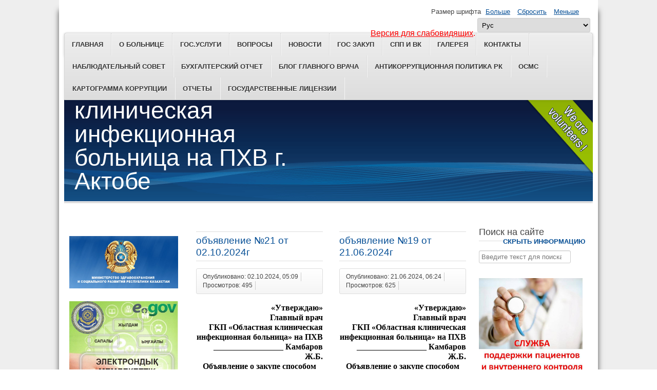

--- FILE ---
content_type: text/html; charset=utf-8
request_url: http://www.okib.kz/index.php/novosti-2?start=4
body_size: 9221
content:
<!DOCTYPE html>
<html lang="ru-ru" dir="ltr">
	<head>
		<meta name="viewport" content="width=device-width, initial-scale=1.0, maximum-scale=3.0, user-scalable=yes"/>
		<meta name="HandheldFriendly" content="true" />
		<meta name="apple-mobile-web-app-capable" content="YES" />
		<meta charset="utf-8" />
	<base href="http://www.okib.kz/index.php/novosti-2" />
	<meta name="keywords" content="Больница г. Актобе. Клиническая инфекционная больница г. Актобе.
Официальный сайт ОКИБ г.Актобе. Областная клиническая инфекционная больница г. Актобе." />
	<meta name="description" content="Областная клиническая инфекционная больница         
г. Актобе. " />
	<meta name="generator" content="Joomla! - Open Source Content Management" />
	<title>ГКП Областная клиническая инфекционная больница на ПХВ г. Актобе - Гос закуп</title>
	<link href="/index.php/novosti-2?format=feed&amp;type=rss" rel="alternate" type="application/rss+xml" title="RSS 2.0" />
	<link href="/index.php/novosti-2?format=feed&amp;type=atom" rel="alternate" type="application/atom+xml" title="Atom 1.0" />
	<link href="/templates/beez3/favicon.ico" rel="shortcut icon" type="image/vnd.microsoft.icon" />
	<link href="http://www.okib.kz/index.php/component/search/?Itemid=168&amp;format=opensearch" rel="search" title="Искать ГКП Областная клиническая инфекционная больница на ПХВ г. Актобе" type="application/opensearchdescription+xml" />
	<link href="/templates/system/css/system.css?b95a7478473ee52a02ac67de6b5bcf1e" rel="stylesheet" />
	<link href="/templates/beez3/css/position.css?b95a7478473ee52a02ac67de6b5bcf1e" rel="stylesheet" />
	<link href="/templates/beez3/css/layout.css?b95a7478473ee52a02ac67de6b5bcf1e" rel="stylesheet" />
	<link href="/templates/beez3/css/print.css?b95a7478473ee52a02ac67de6b5bcf1e" rel="stylesheet" media="print" />
	<link href="/templates/beez3/css/general.css?b95a7478473ee52a02ac67de6b5bcf1e" rel="stylesheet" />
	<link href="/templates/beez3/css/personal.css?b95a7478473ee52a02ac67de6b5bcf1e" rel="stylesheet" />
	<!--[if IE 7]><link href="/templates/beez3/css/ie7only.css?b95a7478473ee52a02ac67de6b5bcf1e" rel="stylesheet" /><![endif]-->
	<link href="/media/mod_languages/css/template.css?b95a7478473ee52a02ac67de6b5bcf1e" rel="stylesheet" />
	<style>
div.mod_search93 input[type="search"]{ width:auto; }
	</style>
	<script type="application/json" class="joomla-script-options new">{"csrf.token":"19e054ed12094c2a6d92ba7def2c6181","system.paths":{"root":"","base":""},"joomla.jtext":{"TPL_BEEZ3_ALTOPEN":"\u043e\u0442\u043a\u0440\u044b\u0442\u043e","TPL_BEEZ3_ALTCLOSE":"\u0437\u0430\u043a\u0440\u044b\u0442\u043e","TPL_BEEZ3_TEXTRIGHTOPEN":"\u041f\u043e\u043a\u0430\u0437\u0430\u0442\u044c \u0438\u043d\u0444\u043e\u0440\u043c\u0430\u0446\u0438\u044e","TPL_BEEZ3_TEXTRIGHTCLOSE":"\u0421\u043a\u0440\u044b\u0442\u044c \u0438\u043d\u0444\u043e\u0440\u043c\u0430\u0446\u0438\u044e","TPL_BEEZ3_FONTSIZE":"\u0420\u0430\u0437\u043c\u0435\u0440 \u0448\u0440\u0438\u0444\u0442\u0430","TPL_BEEZ3_BIGGER":"\u0411\u043e\u043b\u044c\u0448\u0435","TPL_BEEZ3_RESET":"\u0421\u0431\u0440\u043e\u0441\u0438\u0442\u044c","TPL_BEEZ3_SMALLER":"\u041c\u0435\u043d\u044c\u0448\u0435","TPL_BEEZ3_INCREASE_SIZE":"\u0423\u0432\u0435\u043b\u0438\u0447\u0438\u0442\u044c \u0440\u0430\u0437\u043c\u0435\u0440","TPL_BEEZ3_REVERT_STYLES_TO_DEFAULT":"\u0412\u043e\u0441\u0441\u0442\u0430\u043d\u043e\u0432\u0438\u0442\u044c \u0441\u0442\u0438\u043b\u0438 \u043f\u043e \u0443\u043c\u043e\u043b\u0447\u0430\u043d\u0438\u044e","TPL_BEEZ3_DECREASE_SIZE":"\u0423\u043c\u0435\u043d\u044c\u0448\u0438\u0442\u044c \u0440\u0430\u0437\u043c\u0435\u0440","TPL_BEEZ3_OPENMENU":"\u0420\u0430\u0441\u043a\u0440\u044b\u0442\u044c \u043c\u0435\u043d\u044e","TPL_BEEZ3_CLOSEMENU":"\u0421\u0432\u0435\u0440\u043d\u0443\u0442\u044c \u043c\u0435\u043d\u044e"}}</script>
	<script src="/media/jui/js/jquery.min.js?b95a7478473ee52a02ac67de6b5bcf1e"></script>
	<script src="/media/jui/js/jquery-noconflict.js?b95a7478473ee52a02ac67de6b5bcf1e"></script>
	<script src="/media/jui/js/jquery-migrate.min.js?b95a7478473ee52a02ac67de6b5bcf1e"></script>
	<script src="/media/system/js/caption.js?b95a7478473ee52a02ac67de6b5bcf1e"></script>
	<script src="/media/jui/js/bootstrap.min.js?b95a7478473ee52a02ac67de6b5bcf1e"></script>
	<script src="/media/system/js/mootools-core.js?b95a7478473ee52a02ac67de6b5bcf1e"></script>
	<script src="/media/system/js/core.js?b95a7478473ee52a02ac67de6b5bcf1e"></script>
	<script src="/media/system/js/mootools-more.js?b95a7478473ee52a02ac67de6b5bcf1e"></script>
	<script src="/templates/beez3/javascript/md_stylechanger.js?b95a7478473ee52a02ac67de6b5bcf1e"></script>
	<script src="/templates/beez3/javascript/hide.js?b95a7478473ee52a02ac67de6b5bcf1e"></script>
	<script src="/templates/beez3/javascript/respond.src.js?b95a7478473ee52a02ac67de6b5bcf1e"></script>
	<script src="/templates/beez3/javascript/template.js?b95a7478473ee52a02ac67de6b5bcf1e"></script>
	<!--[if lt IE 9]><script src="/media/jui/js/html5.js?b95a7478473ee52a02ac67de6b5bcf1e"></script><![endif]-->
	<!--[if lt IE 9]><script src="/media/system/js/html5fallback.js?b95a7478473ee52a02ac67de6b5bcf1e"></script><![endif]-->
	<script>
jQuery(window).on('load',  function() {
				new JCaption('img.caption');
			});jQuery(function($){ initTooltips(); $("body").on("subform-row-add", initTooltips); function initTooltips (event, container) { container = container || document;$(container).find(".hasTooltip").tooltip({"html": true,"container": "body"});} });var big        = '72%';
	var small      = '53%';
	var bildauf    = '/templates/beez3/images/plus.png';
	var bildzu     = '/templates/beez3/images/minus.png';
	var rightopen  = 'Показать информацию';
	var rightclose = 'Скрыть информацию';
	var altopen    = 'открыто';
	var altclose   = 'закрыто';

	</script>

	</head>
	<body id="shadow">
		<div id="all">
			<div id="back">
				<header id="header">
					<div class="logoheader">
						<h1 id="logo">
																			ГКП Областная клиническая инфекционная больница на ПХВ г. Актобе												<span class="header1">
												</span></h1>
					</div><!-- end logoheader -->
					<ul class="skiplinks">
						<li><a href="#main" class="u2">Перейти к основному содержанию</a></li>
						<li><a href="#nav" class="u2">Перейти к главной навигации и войти</a></li>
													<li><a href="#right" class="u2">Перейти к дополнительной информации</a></li>
											</ul>
					<h2 class="unseen">Поиск по навигации</h2>
					<h3 class="unseen">Навигация</h3>
					<ul class="nav menu mod-list">
<li class="item-119 default"><a href="/index.php" >Главная</a></li><li class="item-146"><a href="/index.php/kz/s-ra-zhauap" >Вопросы-ответы</a></li><li class="item-167"><a href="/index.php/gosudarstvennye-zakupki" >Государственные закупки</a></li></ul>
<ul class="nav menu nav-pills mod-list">
<li class="item-101"><a href="/index.php" >Главная</a></li><li class="item-108"><a href="/index.php/o-bolnitse" >О больнице</a></li><li class="item-109"><a href="/index.php/uslugi" >Гос.услуги</a></li><li class="item-111"><a href="/index.php/voprosy-otvety" >Вопросы</a></li><li class="item-112"><a href="/index.php/novosti" >Новости</a></li><li class="item-168 current active"><a href="/index.php/novosti-2" >Гос закуп</a></li><li class="item-114"><a href="/index.php/spp-i-vk" >СПП и ВК</a></li><li class="item-115"><a href="/index.php/galereya" >Галерея</a></li><li class="item-113"><a href="/index.php/kontakty" >Контакты</a></li><li class="item-170"><a href="/index.php/nablyudatelnyj-sovet" >Наблюдательный Совет</a></li><li class="item-172"><a href="/index.php/bukhgalterskij-otchet" >Бухгалтерский отчет</a></li><li class="item-174"><a href="/index.php/blog-glavnogo-vracha" >Блог главного врача</a></li><li class="item-175"><a href="/index.php/antikorruptsionnaya-politika-rk" >Антикоррупционная политика РК</a></li><li class="item-177"><a href="/index.php/osms" >ОСМС</a></li><li class="item-181"><a href="https://www.gov.kz/memleket/entities/aktobe/activities/9226?lang=ru" >Картограмма коррупции</a></li><li class="item-182"><a href="/index.php/otchety" >Отчеты</a></li><li class="item-183"><a href="/index.php/gosudarstvennye-litsenzii" >Государственные лицензии</a></li></ul>

					<div id="line">
						<div id="fontsize"></div>
						<h3 class="unseen">Искать</h3>
								<div class="moduletable">
				<div class="mod-languages">

	<form name="lang" method="post" action="http://www.okib.kz/index.php/novosti-2">
	<select class="inputbox" onchange="document.location.replace(this.value);" >
			<option dir="ltr" value="/index.php/kz/novosti-2" >
		Қаз</option>
			<option dir="ltr" value="/index.php/novosti-2" selected="selected">
		Рус</option>
		</select>
	</form>

</div>
</div>
	

<div class="custom"  >
	<p><span style="color: #ff0000; font-size: 12pt;"><a href="/?template=accessibility" style="color: #ff0000;">Версия для слабовидящих</a>.&nbsp;</span></p></div>

					</div> <!-- end line -->
				</header><!-- end header -->
				<div id="contentarea2">
					<div id="breadcrumbs">
						
					</div>

											<nav class="left1 " id="nav">
									<div class="moduletable">
				

<div class="custom"  >
	<p>&nbsp;&nbsp;<a href="http://www.dsm.gov.kz/ru" target="_blank" title="Министерство здравохранения и социального развития РК"><img src="/images/mzsr.jpg" alt="" /></a></p></div>
</div>
			<div class="moduletable">
				

<div class="custom"  >
	<p><a href="http://egov.kz/cms/ru/" target="_blank" title="Электронное правительство РК"><img src="/images/e02032018095416.gov.kz.jpg" alt="" /></a></p></div>
</div>
			<div class="moduletable">
				

<div class="custom"  >
	<p><a href="http://aktobe.ezdrav.kz/" target="_blank" title="Управление здравоохранения Актюбинской области"><img src="/images/up-zdrav-aktobe.png" alt="" /></a></p></div>
</div>
			<div class="moduletable">
				

<div class="custom"  >
	<p><a title="Стратегия 2050" href="https://strategy2050.kz/ru/" target="_blank"><img src="/images/STRATEGY_2050_rus.png" alt="" /></a></p></div>
</div>
	
							
							
						</nav><!-- end navi -->
					
					<div id="wrapper" >
						<div id="main">

							
							<div id="system-message-container">
	</div>

							<section class="blog">




													<div class="items-row cols-2 row-0">
				<article class="item column-1">
			<h2>
					<a href="/index.php/novosti-2/406-obyavlenie-21-ot-02-10-2024g">
			объявление №21 от 02.10.2024г</a>
			</h2>

<div class="pull-left"></div>




	<dl class="article-info">
	<dt class="article-info-term">Информация о материале</dt>
		<dd class="published">
		Опубликовано: 02.10.2024, 05:09		</dd>
		<dd class="hits">
		Просмотров: 495		</dd>
	</dl>
<p style="margin-bottom: 0.0001pt; text-align: right; background: white;"><strong><span style="font-size: 12pt; line-height: 115%; font-family: 'Times New Roman', 'serif'; color: black;">&laquo;Утверждаю&raquo;</span></strong></p>
<p style="margin-bottom: 0.0001pt; text-align: right; background: white;"><strong><span style="font-size: 12pt; line-height: 115%; font-family: 'Times New Roman', 'serif'; color: black;">Главный врач</span></strong></p>
<p style="margin-bottom: 0.0001pt; text-align: right; background: white;"><strong><span style="font-size: 12pt; line-height: 115%; font-family: 'Times New Roman', 'serif'; color: black;">ГКП &laquo;</span></strong><strong><span style="font-size: 12pt; line-height: 115%; font-family: 'Times New Roman', 'serif'; color: black;">Областная клиническая</span></strong></p>
<p style="margin-bottom: 0.0001pt; text-align: right; background: white;"><strong><span style="font-size: 12pt; line-height: 115%; font-family: 'Times New Roman', 'serif'; color: black;">инфекционная больница&raquo; на ПХВ</span></strong></p>
<p style="margin-bottom: 0.0001pt; text-align: right; background: white;"><strong><span style="font-size: 12pt; line-height: 115%; font-family: 'Times New Roman', 'serif'; color: black;">_________________ Камбаров Ж.Б.</span></strong></p>
<p style="margin-bottom: 0.0001pt; text-align: center; background: white;"><strong><span style="font-size: 12pt; line-height: 115%; font-family: 'Times New Roman', 'serif'; color: black;">Объявление о закупе способом запроса ценовых предложений</span></strong><strong><span style="font-size: 12pt; line-height: 115%; font-family: 'Times New Roman', 'serif'; color: black;">№</span></strong><strong><span style="font-size: 12pt; line-height: 115%; font-family: 'Times New Roman', 'serif'; color: black;">21</span></strong></p>
<p style="margin-bottom: 0.0001pt; text-align: justify;"><span style="font-size: 12pt; line-height: 115%; font-family: 'Times New Roman', 'serif';">&nbsp;&nbsp;&nbsp;&nbsp;&nbsp;&nbsp;&nbsp;&nbsp;&nbsp;&nbsp; </span><span style="font-size: 12pt; line-height: 115%; font-family: 'Times New Roman', 'serif';">Организатор закупа - </span><strong><span style="font-size: 12pt; line-height: 115%; font-family: 'Times New Roman', 'serif';">Государственное коммунальное предприятие &laquo;</span></strong><strong><span style="font-size: 12pt; line-height: 115%; font-family: 'Times New Roman', 'serif';">Областная клиническая инфекционная больница на праве хозяйственного ведения </span></strong><strong><span style="font-size: 12pt; line-height: 115%; font-family: 'Times New Roman', 'serif';">государственного учреждения &laquo;Управление здравоохранения Актюбинской области&raquo;</span></strong><span style="font-size: 12pt; line-height: 115%; font-family: 'Times New Roman', 'serif';">расположенное по адресу: г. Актобе, просп</span><span style="font-size: 12pt; line-height: 115%; font-family: 'Times New Roman', 'serif';">ект Мира</span><span style="font-size: 12pt; line-height: 115%; font-family: 'Times New Roman', 'serif';">,</span><span style="font-size: 12pt; line-height: 115%; font-family: 'Times New Roman', 'serif';"> дом 43 </span><span style="font-size: 12pt; line-height: 115%; font-family: 'Times New Roman', 'serif';">в&nbsp; соответствии с Постановлением Правительства Республики Казахстан от 7 июня 2023 года № 110 </span><span style="line-height: 115%; font-family: 'Times New Roman', 'serif'; color: black; background: white;"> "Об утверждении </span><span style="font-size: 12pt; line-height: 115%; font-family: 'Times New Roman', 'serif'; color: #1e1e1e;">Правил организации и проведения закупа лекарственных средств, медицинских изделий и специализированных лечебных продуктов в рамках гарантированного объема бесплатной медицинской помощи, дополнительного объема медицинской помощи для лиц, содержащихся в следственных изоляторах и учреждениях уголовно-исполнительной (пенитенциарной) системы, за счет бюджетных средств и (или) в системе обязательного социального медицинского страхования, фармацевтических услуг</span><span style="font-size: 12pt; line-height: 115%; font-family: 'Times New Roman', 'serif'; color: #1e1e1e;">&raquo; </span><span style="font-size: 12pt; line-height: 115%; font-family: 'Times New Roman', 'serif';">(далее &ndash; Правила)</span><span style="font-size: 12pt; line-height: 115%; font-family: 'Times New Roman', 'serif';">объявляет о проведении </span><span style="font-size: 12pt; line-height: 115%; font-family: 'Times New Roman', 'serif';">закупа изделий медицинского назначения </span><span style="font-size: 12pt; line-height: 115%; font-family: 'Times New Roman', 'serif';">способом запроса ценовых предложений на 202</span><span style="font-size: 12pt; line-height: 115%; font-family: 'Times New Roman', 'serif';">4</span><span style="font-size: 12pt; line-height: 115%; font-family: 'Times New Roman', 'serif';"> год (</span><span style="font-size: 12pt; line-height: 115%; font-family: 'Times New Roman', 'serif';">3 </span><span style="font-size: 12pt; line-height: 115%; font-family: 'Times New Roman', 'serif';">лот</span><span style="font-size: 12pt; line-height: 115%; font-family: 'Times New Roman', 'serif';">а</span><span style="font-size: 12pt; line-height: 115%; font-family: 'Times New Roman', 'serif';">).</span></p>
<p style="margin-bottom: 0.0001pt; text-align: justify; text-indent: 35.4pt; line-height: normal;"><span style="font-size: 12pt; font-family: 'Times New Roman', 'serif';">Заявка</span><span style="font-size: 12pt; font-family: 'Times New Roman', 'serif';"> должна быть предоставлена по адресу:&nbsp;</span><span style="font-size: 12pt; font-family: 'Times New Roman', 'serif';">г. Актобе, просп</span><span style="font-size: 12pt; font-family: 'Times New Roman', 'serif';">ект Мира</span><span style="font-size: 12pt; font-family: 'Times New Roman', 'serif';">,</span><span style="font-size: 12pt; font-family: 'Times New Roman', 'serif';">43 почтовый </span><span style="font-size: 12pt; font-family: 'Times New Roman', 'serif';">индекс</span><span style="font-size: 12pt; font-family: 'Times New Roman', 'serif';">- 030007, </span><span style="font-size: 12pt; font-family: 'Times New Roman', 'serif';">в бухгалтерию</span><span style="font-size: 12pt; font-family: 'Times New Roman', 'serif';">.</span></p>
<p style="margin-bottom: 0.0001pt; text-align: justify; text-indent: 35.4pt; line-height: normal;"><span style="font-size: 12pt; font-family: 'Times New Roman', 'serif';">Дата начала приема заявок: с 02.10.2024 г время 11:00 </span></p>
<p style="margin-bottom: 0.0001pt; text-align: justify; text-indent: 35.4pt; line-height: normal;"><span style="font-size: 12pt; font-family: 'Times New Roman', 'serif';">Дата окончания приема заявок: </span><span style="font-size: 12pt; font-family: 'Times New Roman', 'serif';"> до </span><span style="font-size: 12pt; font-family: 'Times New Roman', 'serif';">09</span><span style="font-size: 12pt; font-family: 'Times New Roman', 'serif';">.1</span><span style="font-size: 12pt; font-family: 'Times New Roman', 'serif';">0</span><span style="font-size: 12pt; font-family: 'Times New Roman', 'serif';">.20</span><span style="font-size: 12pt; font-family: 'Times New Roman', 'serif';">24 </span><span style="font-size: 12pt; font-family: 'Times New Roman', 'serif';">г </span><span style="font-size: 12pt; font-family: 'Times New Roman', 'serif';">время 11:00 </span></p>
<p style="margin-bottom: 0.0001pt; text-align: justify; text-indent: 35.4pt; line-height: normal;"><span style="font-size: 12pt; font-family: 'Times New Roman', 'serif';">Место вскрытия конвертов: </span><span style="font-size: 12pt; font-family: 'Times New Roman', 'serif';">г. Актобе, просп</span><span style="font-size: 12pt; font-family: 'Times New Roman', 'serif';">ект Мира</span><span style="font-size: 12pt; font-family: 'Times New Roman', 'serif';">,</span><span style="font-size: 12pt; font-family: 'Times New Roman', 'serif';">43 </span><span style="font-size: 12pt; font-family: 'Times New Roman', 'serif';"> конференц зал</span></p>
<p style="margin-bottom: 0.0001pt; text-align: justify; text-indent: 35.4pt; line-height: normal;"><span style="font-size: 12pt; font-family: 'Times New Roman', 'serif';">Дата и время вскрытия: </span><span style="font-size: 12pt; font-family: 'Times New Roman', 'serif';">12:0</span><span style="font-size: 12pt; font-family: 'Times New Roman', 'serif';">0 часов </span><span style="font-size: 12pt; font-family: 'Times New Roman', 'serif';">09</span><span style="font-size: 12pt; font-family: 'Times New Roman', 'serif';">.10.20</span><span style="font-size: 12pt; font-family: 'Times New Roman', 'serif';">24</span><span style="font-size: 12pt; font-family: 'Times New Roman', 'serif';">г.</span></p>
<p style="margin-bottom: 0.0001pt; text-align: justify; text-indent: 35.4pt; line-height: normal;"><span style="font-size: 12pt; font-family: 'Times New Roman', 'serif';">&nbsp;Потенциальный поставщик до истечения окончательного срока представления ценовых предложений представляет только одно ценовое предложение в запечатанном виде. Конверт содержит</span><span style="font-size: 12pt; font-family: 'Times New Roman', 'serif';">:</span><span style="font-size: 12pt; font-family: 'Times New Roman', 'serif'; color: black;">ценовое предложение по форме, утвержденной уполномоченным органом в области здравоохранения, разрешение, подтверждающее права физического или юридического лица на осуществление деятельности или действий (операций), осуществляемое разрешительными органами посредством лицензирования или разрешительной процедуры, в сроки, установленные заказчиком или организатором закупа, а также документы, подтверждающие соответствие предлагаемых лекарственных средств и (или) медицинских изделий требованиям, установленным главой 4 настоящих Правил, а также описание и объем фармацевтических услуг.</span></p>
<p style="margin-bottom: 0.0001pt; text-align: justify; text-indent: 35.4pt; line-height: normal;"><span style="font-size: 12pt; font-family: 'Times New Roman', 'serif';">Победителем признается потенциальный поставщик, предложивший наименьшее ценовое предложение, которого заказчик и (или) организатор закупа уведомляют об этом.</span></p>
<p style="margin-bottom: 0.0001pt; text-align: justify; text-indent: 35.4pt; line-height: normal;"><strong><span style="font-size: 12pt; font-family: 'Times New Roman', 'serif';">Победитель представляет заказчику или организатору закупа в течение десяти календарных дней со дня признания победителем следующие документы, подтверждающие соответствие квалификационным требованиям</span></strong><span style="font-size: 12pt; font-family: 'Times New Roman', 'serif'; color: black;">установленным главой 9 настоящих Правил</span><span style="font-size: 12pt; font-family: 'Times New Roman', 'serif'; color: black;">.</span></p>
<p style="margin-bottom: 0.0001pt; text-align: justify; text-indent: 35.4pt; line-height: normal;"><span style="font-size: 12pt; font-family: 'Times New Roman', 'serif';">В случае несоответствия победителя квалификационным требованиям, закуп способом ценовых предложений признается несостоявшимся.</span></p>
<p style="margin: 0cm 0cm 0.0001pt 30px; text-align: justify; text-indent: 35.4pt;"><strong><span style="font-size: 12pt; line-height: 115%; font-family: 'Times New Roman', 'serif'; color: black;">Специалист по ГЗ&nbsp;&nbsp; </span></strong><strong><span style="font-size: 12pt; line-height: 115%; font-family: 'Times New Roman', 'serif'; color: black;">&nbsp;&nbsp;&nbsp;&nbsp;&nbsp;&nbsp;&nbsp;&nbsp; </span></strong><strong><span style="font-size: 12pt; line-height: 115%; font-family: 'Times New Roman', 'serif'; color: black;">&nbsp;&nbsp; </span></strong><strong><span style="font-size: 12pt; line-height: 115%; font-family: 'Times New Roman', 'serif'; color: black;">&nbsp;&nbsp;&nbsp;</span></strong><strong><span style="font-size: 12pt; line-height: 115%; font-family: 'Times New Roman', 'serif'; color: black;">&nbsp;&nbsp;&nbsp;&nbsp;&nbsp;&nbsp;&nbsp;&nbsp;&nbsp;&nbsp;&nbsp;&nbsp;&nbsp;&nbsp;&nbsp;&nbsp;&nbsp;&nbsp;&nbsp;&nbsp; </span></strong><strong><span style="font-size: 12pt; line-height: 115%; font-family: 'Times New Roman', 'serif'; color: black;">Сабетова З.К</span></strong></p>


<div class="item-separator"></div>
		</article>
											<article class="item column-2">
			<h2>
					<a href="/index.php/novosti-2/402-obyavlenie-19-ot-21-06-2024g">
			объявление №19 от 21.06.2024г</a>
			</h2>

<div class="pull-left"></div>




	<dl class="article-info">
	<dt class="article-info-term">Информация о материале</dt>
		<dd class="published">
		Опубликовано: 21.06.2024, 06:24		</dd>
		<dd class="hits">
		Просмотров: 625		</dd>
	</dl>
<p style="margin-bottom: 0.0001pt; text-align: right; background: white;"><strong><span style="font-size: 12pt; line-height: 115%; font-family: 'Times New Roman', 'serif'; color: black;">&laquo;Утверждаю&raquo;</span></strong></p>
<p style="margin-bottom: 0.0001pt; text-align: right; background: white;"><strong><span style="font-size: 12pt; line-height: 115%; font-family: 'Times New Roman', 'serif'; color: black;">Главный врач</span></strong></p>
<p style="margin-bottom: 0.0001pt; text-align: right; background: white;"><strong><span style="font-size: 12pt; line-height: 115%; font-family: 'Times New Roman', 'serif'; color: black;">ГКП &laquo;</span></strong><strong><span style="font-size: 12pt; line-height: 115%; font-family: 'Times New Roman', 'serif'; color: black;">Областная клиническая</span></strong></p>
<p style="margin-bottom: 0.0001pt; text-align: right; background: white;"><strong><span style="font-size: 12pt; line-height: 115%; font-family: 'Times New Roman', 'serif'; color: black;">инфекционная больница&raquo; на ПХВ</span></strong></p>
<p style="margin-bottom: 0.0001pt; text-align: right; background: white;"><strong><span style="font-size: 12pt; line-height: 115%; font-family: 'Times New Roman', 'serif'; color: black;">_________________ Камбаров Ж.Б.</span></strong></p>
<p style="margin-bottom: 0.0001pt; text-align: center; background: white;"><strong><span style="font-size: 12pt; line-height: 115%; font-family: 'Times New Roman', 'serif'; color: black;">Объявление о закупе способом запроса ценовых предложений</span></strong><strong><span style="font-size: 12pt; line-height: 115%; font-family: 'Times New Roman', 'serif'; color: black;">№</span></strong><strong><span style="font-size: 12pt; line-height: 115%; font-family: 'Times New Roman', 'serif'; color: black;">19</span></strong></p>
<p style="margin-bottom: 0.0001pt; text-align: justify;"><span style="font-size: 12pt; line-height: 115%; font-family: 'Times New Roman', 'serif';">&nbsp;&nbsp;&nbsp;&nbsp;&nbsp;&nbsp;&nbsp;&nbsp;&nbsp;&nbsp; </span><span style="font-size: 12pt; line-height: 115%; font-family: 'Times New Roman', 'serif';">Организатор закупа - </span><strong><span style="font-size: 12pt; line-height: 115%; font-family: 'Times New Roman', 'serif';">Государственное коммунальное предприятие &laquo;</span></strong><strong><span style="font-size: 12pt; line-height: 115%; font-family: 'Times New Roman', 'serif';">Областная клиническая инфекционная больница на праве хозяйственного ведения </span></strong><strong><span style="font-size: 12pt; line-height: 115%; font-family: 'Times New Roman', 'serif';">государственного учреждения &laquo;Управление здравоохранения Актюбинской области&raquo;</span></strong><span style="font-size: 12pt; line-height: 115%; font-family: 'Times New Roman', 'serif';">расположенное по адресу: г. Актобе, просп</span><span style="font-size: 12pt; line-height: 115%; font-family: 'Times New Roman', 'serif';">ект Мира</span><span style="font-size: 12pt; line-height: 115%; font-family: 'Times New Roman', 'serif';">,</span><span style="font-size: 12pt; line-height: 115%; font-family: 'Times New Roman', 'serif';"> дом 43 </span><span style="font-size: 12pt; line-height: 115%; font-family: 'Times New Roman', 'serif';">в&nbsp; соответствии с Постановлением Правительства Республики Казахстан от 7 июня 2023 года № 110 </span><span style="line-height: 115%; font-family: 'Times New Roman', 'serif'; color: black; background: white;"> "Об утверждении </span><span style="font-size: 12pt; line-height: 115%; font-family: 'Times New Roman', 'serif'; color: #1e1e1e;">Правил организации и проведения закупа лекарственных средств, медицинских изделий и специализированных лечебных продуктов в рамках гарантированного объема бесплатной медицинской помощи, дополнительного объема медицинской помощи для лиц, содержащихся в следственных изоляторах и учреждениях уголовно-исполнительной (пенитенциарной) системы, за счет бюджетных средств и (или) в системе обязательного социального медицинского страхования, фармацевтических услуг</span><span style="font-size: 12pt; line-height: 115%; font-family: 'Times New Roman', 'serif'; color: #1e1e1e;">&raquo; </span><span style="font-size: 12pt; line-height: 115%; font-family: 'Times New Roman', 'serif';">(далее &ndash; Правила)</span><span style="font-size: 12pt; line-height: 115%; font-family: 'Times New Roman', 'serif';">объявляет о проведении </span><span style="font-size: 12pt; line-height: 115%; font-family: 'Times New Roman', 'serif';">закупа изделий медицинского назначения </span><span style="font-size: 12pt; line-height: 115%; font-family: 'Times New Roman', 'serif';">способом запроса ценовых предложений на 202</span><span style="font-size: 12pt; line-height: 115%; font-family: 'Times New Roman', 'serif';">4</span><span style="font-size: 12pt; line-height: 115%; font-family: 'Times New Roman', 'serif';"> год (</span><span style="font-size: 12pt; line-height: 115%; font-family: 'Times New Roman', 'serif';">1 </span><span style="font-size: 12pt; line-height: 115%; font-family: 'Times New Roman', 'serif';">лот).</span></p>
<p style="margin-bottom: 0.0001pt; text-align: justify; text-indent: 35.4pt; line-height: normal;"><span style="font-size: 12pt; font-family: 'Times New Roman', 'serif';">Заявка</span><span style="font-size: 12pt; font-family: 'Times New Roman', 'serif';"> должна быть предоставлена по адресу:&nbsp;</span><span style="font-size: 12pt; font-family: 'Times New Roman', 'serif';">г. Актобе, просп</span><span style="font-size: 12pt; font-family: 'Times New Roman', 'serif';">ект Мира</span><span style="font-size: 12pt; font-family: 'Times New Roman', 'serif';">,</span><span style="font-size: 12pt; font-family: 'Times New Roman', 'serif';">43 почтовый </span><span style="font-size: 12pt; font-family: 'Times New Roman', 'serif';">индекс</span><span style="font-size: 12pt; font-family: 'Times New Roman', 'serif';">- 030007, </span><span style="font-size: 12pt; font-family: 'Times New Roman', 'serif';">в бухгалтерию</span><span style="font-size: 12pt; font-family: 'Times New Roman', 'serif';">.</span></p>
<p style="margin-bottom: 0.0001pt; text-align: justify; text-indent: 35.4pt; line-height: normal;"><span style="font-size: 12pt; font-family: 'Times New Roman', 'serif';">Дата начала приема заявок: с 21.06.2024 г время 12:00 </span></p>
<p style="margin-bottom: 0.0001pt; text-align: justify; text-indent: 35.4pt; line-height: normal;"><span style="font-size: 12pt; font-family: 'Times New Roman', 'serif';">Дата окончания приема заявок: </span><span style="font-size: 12pt; font-family: 'Times New Roman', 'serif';"> до </span><span style="font-size: 12pt; font-family: 'Times New Roman', 'serif';">28</span><span style="font-size: 12pt; font-family: 'Times New Roman', 'serif';">.</span><span style="font-size: 12pt; font-family: 'Times New Roman', 'serif';">06</span><span style="font-size: 12pt; font-family: 'Times New Roman', 'serif';">.20</span><span style="font-size: 12pt; font-family: 'Times New Roman', 'serif';">24 </span><span style="font-size: 12pt; font-family: 'Times New Roman', 'serif';">г </span><span style="font-size: 12pt; font-family: 'Times New Roman', 'serif';">время 12:00 </span></p>
<p style="margin-bottom: 0.0001pt; text-align: justify; text-indent: 35.4pt; line-height: normal;"><span style="font-size: 12pt; font-family: 'Times New Roman', 'serif';">Место вскрытия конвертов: </span><span style="font-size: 12pt; font-family: 'Times New Roman', 'serif';">г. Актобе, просп</span><span style="font-size: 12pt; font-family: 'Times New Roman', 'serif';">ект Мира</span><span style="font-size: 12pt; font-family: 'Times New Roman', 'serif';">,</span><span style="font-size: 12pt; font-family: 'Times New Roman', 'serif';">43 </span><span style="font-size: 12pt; font-family: 'Times New Roman', 'serif';"> конференц зал</span></p>
<p style="margin-bottom: 0.0001pt; text-align: justify; text-indent: 35.4pt; line-height: normal;"><span style="font-size: 12pt; font-family: 'Times New Roman', 'serif';">Дата и время вскрытия: </span><span style="font-size: 12pt; font-family: 'Times New Roman', 'serif';">12:3</span><span style="font-size: 12pt; font-family: 'Times New Roman', 'serif';">0 часов </span><span style="font-size: 12pt; font-family: 'Times New Roman', 'serif';">28</span><span style="font-size: 12pt; font-family: 'Times New Roman', 'serif';">.</span><span style="font-size: 12pt; font-family: 'Times New Roman', 'serif';">06</span><span style="font-size: 12pt; font-family: 'Times New Roman', 'serif';">.20</span><span style="font-size: 12pt; font-family: 'Times New Roman', 'serif';">24</span><span style="font-size: 12pt; font-family: 'Times New Roman', 'serif';">г.</span></p>
<p style="margin-bottom: 0.0001pt; text-align: justify; text-indent: 35.4pt; line-height: normal;"><span style="font-size: 12pt; font-family: 'Times New Roman', 'serif';">&nbsp;Потенциальный поставщик до истечения окончательного срока представления ценовых предложений представляет только одно ценовое предложение в запечатанном виде. Конверт содержит</span><span style="font-size: 12pt; font-family: 'Times New Roman', 'serif';">:</span><span style="font-size: 12pt; font-family: 'Times New Roman', 'serif'; color: black;">ценовое предложение по форме, утвержденной уполномоченным органом в области здравоохранения, разрешение, подтверждающее права физического или юридического лица на осуществление деятельности или действий (операций), осуществляемое разрешительными органами посредством лицензирования или разрешительной процедуры, в сроки, установленные заказчиком или организатором закупа, а также документы, подтверждающие соответствие предлагаемых лекарственных средств и (или) медицинских изделий требованиям, установленным главой 4 настоящих Правил, а также описание и объем фармацевтических услуг.</span></p>
<p style="margin-bottom: 0.0001pt; text-align: justify; text-indent: 35.4pt; line-height: normal;"><span style="font-size: 12pt; font-family: 'Times New Roman', 'serif';">Победителем признается потенциальный поставщик, предложивший наименьшее ценовое предложение, которого заказчик и (или) организатор закупа уведомляют об этом.</span></p>
<p style="margin-bottom: 0.0001pt; text-align: justify; text-indent: 35.4pt; line-height: normal;"><strong><span style="font-size: 12pt; font-family: 'Times New Roman', 'serif';">Победитель представляет заказчику или организатору закупа в течение десяти календарных дней со дня признания победителем следующие документы, подтверждающие соответствие квалификационным требованиям</span></strong><span style="font-size: 12pt; font-family: 'Times New Roman', 'serif'; color: black;">установленным главой 9 настоящих Правил</span><span style="font-size: 12pt; font-family: 'Times New Roman', 'serif'; color: black;">.</span></p>
<p style="margin-bottom: 0.0001pt; text-align: justify; text-indent: 35.4pt; line-height: normal;"><span style="font-size: 12pt; font-family: 'Times New Roman', 'serif';">В случае несоответствия победителя квалификационным требованиям, закуп способом ценовых предложений признается несостоявшимся.</span></p>
<p style="margin: 0cm 0cm 0.0001pt 30px; text-align: justify; text-indent: 35.4pt;"><strong><span style="font-size: 12pt; line-height: 115%; font-family: 'Times New Roman', 'serif'; color: black;">Специалист по ГЗ&nbsp;&nbsp; </span></strong><strong><span style="font-size: 12pt; line-height: 115%; font-family: 'Times New Roman', 'serif'; color: black;">&nbsp;&nbsp;&nbsp;&nbsp;&nbsp;&nbsp;&nbsp;&nbsp; </span></strong><strong><span style="font-size: 12pt; line-height: 115%; font-family: 'Times New Roman', 'serif'; color: black;">&nbsp;&nbsp; </span></strong><strong><span style="font-size: 12pt; line-height: 115%; font-family: 'Times New Roman', 'serif'; color: black;">&nbsp;&nbsp;&nbsp;</span></strong><strong><span style="font-size: 12pt; line-height: 115%; font-family: 'Times New Roman', 'serif'; color: black;">&nbsp;&nbsp;&nbsp;&nbsp;&nbsp;&nbsp;&nbsp;&nbsp;&nbsp;&nbsp;&nbsp;&nbsp;&nbsp;&nbsp;&nbsp;&nbsp;&nbsp;&nbsp;&nbsp;&nbsp; </span></strong><strong><span style="font-size: 12pt; line-height: 115%; font-family: 'Times New Roman', 'serif'; color: black;">Сабетова З.К</span></strong></p>


<div class="item-separator"></div>
		</article>
							<span class="row-separator"></span>
			</div>
													<div class="items-row cols-2 row-1">
				<article class="item column-1">
			<h2>
					<a href="/index.php/novosti-2/403-obyavlenie-20-ot-21-08-2024g">
			объявление №20 от 21.08.2024г</a>
			</h2>

<div class="pull-left"></div>




	<dl class="article-info">
	<dt class="article-info-term">Информация о материале</dt>
		<dd class="published">
		Опубликовано: 21.08.2024, 05:58		</dd>
		<dd class="hits">
		Просмотров: 547		</dd>
	</dl>
<p style="margin-bottom: 0.0001pt; text-align: right; background: white;"><strong><span style="font-size: 12pt; line-height: 115%; font-family: 'Times New Roman', 'serif'; color: black;">&laquo;Утверждаю&raquo;</span></strong></p>
<p style="margin-bottom: 0.0001pt; text-align: right; background: white;"><strong><span style="font-size: 12pt; line-height: 115%; font-family: 'Times New Roman', 'serif'; color: black;">Главный врач</span></strong></p>
<p style="margin-bottom: 0.0001pt; text-align: right; background: white;"><strong><span style="font-size: 12pt; line-height: 115%; font-family: 'Times New Roman', 'serif'; color: black;">ГКП &laquo;</span></strong><strong><span style="font-size: 12pt; line-height: 115%; font-family: 'Times New Roman', 'serif'; color: black;">Областная клиническая</span></strong></p>
<p style="margin-bottom: 0.0001pt; text-align: right; background: white;"><strong><span style="font-size: 12pt; line-height: 115%; font-family: 'Times New Roman', 'serif'; color: black;">инфекционная больница&raquo; на ПХВ</span></strong></p>
<p style="margin-bottom: 0.0001pt; text-align: right; background: white;"><strong><span style="font-size: 12pt; line-height: 115%; font-family: 'Times New Roman', 'serif'; color: black;">_________________ Камбаров Ж.Б.</span></strong></p>
<p style="margin-bottom: 0.0001pt; text-align: center; background: white;"><strong><span style="font-size: 12pt; line-height: 115%; font-family: 'Times New Roman', 'serif'; color: black;">Объявление о закупе способом запроса ценовых предложений</span></strong><strong><span style="font-size: 12pt; line-height: 115%; font-family: 'Times New Roman', 'serif'; color: black;">№</span></strong><strong><span style="font-size: 12pt; line-height: 115%; font-family: 'Times New Roman', 'serif'; color: black;">20</span></strong></p>
<p style="margin-bottom: 0.0001pt; text-align: justify;"><span style="font-size: 12pt; line-height: 115%; font-family: 'Times New Roman', 'serif';">&nbsp;&nbsp;&nbsp;&nbsp;&nbsp;&nbsp;&nbsp;&nbsp;&nbsp;&nbsp; </span><span style="font-size: 12pt; line-height: 115%; font-family: 'Times New Roman', 'serif';">Организатор закупа - </span><strong><span style="font-size: 12pt; line-height: 115%; font-family: 'Times New Roman', 'serif';">Государственное коммунальное предприятие &laquo;</span></strong><strong><span style="font-size: 12pt; line-height: 115%; font-family: 'Times New Roman', 'serif';">Областная клиническая инфекционная больница на праве хозяйственного ведения </span></strong><strong><span style="font-size: 12pt; line-height: 115%; font-family: 'Times New Roman', 'serif';">государственного учреждения &laquo;Управление здравоохранения Актюбинской области&raquo;</span></strong><span style="font-size: 12pt; line-height: 115%; font-family: 'Times New Roman', 'serif';">расположенное по адресу: г. Актобе, просп</span><span style="font-size: 12pt; line-height: 115%; font-family: 'Times New Roman', 'serif';">ект Мира</span><span style="font-size: 12pt; line-height: 115%; font-family: 'Times New Roman', 'serif';">,</span><span style="font-size: 12pt; line-height: 115%; font-family: 'Times New Roman', 'serif';"> дом 43 </span><span style="font-size: 12pt; line-height: 115%; font-family: 'Times New Roman', 'serif';">в&nbsp; соответствии с Постановлением Правительства Республики Казахстан от 7 июня 2023 года № 110 </span><span style="line-height: 115%; font-family: 'Times New Roman', 'serif'; color: black; background: white;"> "Об утверждении </span><span style="font-size: 12pt; line-height: 115%; font-family: 'Times New Roman', 'serif'; color: #1e1e1e;">Правил организации и проведения закупа лекарственных средств, медицинских изделий и специализированных лечебных продуктов в рамках гарантированного объема бесплатной медицинской помощи, дополнительного объема медицинской помощи для лиц, содержащихся в следственных изоляторах и учреждениях уголовно-исполнительной (пенитенциарной) системы, за счет бюджетных средств и (или) в системе обязательного социального медицинского страхования, фармацевтических услуг</span><span style="font-size: 12pt; line-height: 115%; font-family: 'Times New Roman', 'serif'; color: #1e1e1e;">&raquo; </span><span style="font-size: 12pt; line-height: 115%; font-family: 'Times New Roman', 'serif';">(далее &ndash; Правила)</span><span style="font-size: 12pt; line-height: 115%; font-family: 'Times New Roman', 'serif';">объявляет о проведении </span><span style="font-size: 12pt; line-height: 115%; font-family: 'Times New Roman', 'serif';">закупа изделий медицинского назначения </span><span style="font-size: 12pt; line-height: 115%; font-family: 'Times New Roman', 'serif';">способом запроса ценовых предложений на 202</span><span style="font-size: 12pt; line-height: 115%; font-family: 'Times New Roman', 'serif';">4</span><span style="font-size: 12pt; line-height: 115%; font-family: 'Times New Roman', 'serif';"> год (</span><span style="font-size: 12pt; line-height: 115%; font-family: 'Times New Roman', 'serif';">3 </span><span style="font-size: 12pt; line-height: 115%; font-family: 'Times New Roman', 'serif';">лот</span><span style="font-size: 12pt; line-height: 115%; font-family: 'Times New Roman', 'serif';">а</span><span style="font-size: 12pt; line-height: 115%; font-family: 'Times New Roman', 'serif';">).</span></p>
<p style="margin-bottom: 0.0001pt; text-align: justify; text-indent: 35.4pt; line-height: normal;"><span style="font-size: 12pt; font-family: 'Times New Roman', 'serif';">Заявка</span><span style="font-size: 12pt; font-family: 'Times New Roman', 'serif';"> должна быть предоставлена по адресу:&nbsp;</span><span style="font-size: 12pt; font-family: 'Times New Roman', 'serif';">г. Актобе, просп</span><span style="font-size: 12pt; font-family: 'Times New Roman', 'serif';">ект Мира</span><span style="font-size: 12pt; font-family: 'Times New Roman', 'serif';">,</span><span style="font-size: 12pt; font-family: 'Times New Roman', 'serif';">43 почтовый </span><span style="font-size: 12pt; font-family: 'Times New Roman', 'serif';">индекс</span><span style="font-size: 12pt; font-family: 'Times New Roman', 'serif';">- 030007, </span><span style="font-size: 12pt; font-family: 'Times New Roman', 'serif';">в бухгалтерию</span><span style="font-size: 12pt; font-family: 'Times New Roman', 'serif';">.</span></p>
<p style="margin-bottom: 0.0001pt; text-align: justify; text-indent: 35.4pt; line-height: normal;"><span style="font-size: 12pt; font-family: 'Times New Roman', 'serif';">Дата начала приема заявок: с 21.08.2024 г время 12:00 </span></p>
<p style="margin-bottom: 0.0001pt; text-align: justify; text-indent: 35.4pt; line-height: normal;"><span style="font-size: 12pt; font-family: 'Times New Roman', 'serif';">Дата окончания приема заявок: </span><span style="font-size: 12pt; font-family: 'Times New Roman', 'serif';"> до </span><span style="font-size: 12pt; font-family: 'Times New Roman', 'serif';">28</span><span style="font-size: 12pt; font-family: 'Times New Roman', 'serif';">.</span><span style="font-size: 12pt; font-family: 'Times New Roman', 'serif';">08</span><span style="font-size: 12pt; font-family: 'Times New Roman', 'serif';">.20</span><span style="font-size: 12pt; font-family: 'Times New Roman', 'serif';">24 </span><span style="font-size: 12pt; font-family: 'Times New Roman', 'serif';">г </span><span style="font-size: 12pt; font-family: 'Times New Roman', 'serif';">время 12:00 </span></p>
<p style="margin-bottom: 0.0001pt; text-align: justify; text-indent: 35.4pt; line-height: normal;"><span style="font-size: 12pt; font-family: 'Times New Roman', 'serif';">Место вскрытия конвертов: </span><span style="font-size: 12pt; font-family: 'Times New Roman', 'serif';">г. Актобе, просп</span><span style="font-size: 12pt; font-family: 'Times New Roman', 'serif';">ект Мира</span><span style="font-size: 12pt; font-family: 'Times New Roman', 'serif';">,</span><span style="font-size: 12pt; font-family: 'Times New Roman', 'serif';">43 </span><span style="font-size: 12pt; font-family: 'Times New Roman', 'serif';"> конференц зал</span></p>
<p style="margin-bottom: 0.0001pt; text-align: justify; text-indent: 35.4pt; line-height: normal;"><span style="font-size: 12pt; font-family: 'Times New Roman', 'serif';">Дата и время вскрытия: </span><span style="font-size: 12pt; font-family: 'Times New Roman', 'serif';">14:0</span><span style="font-size: 12pt; font-family: 'Times New Roman', 'serif';">0 часов </span><span style="font-size: 12pt; font-family: 'Times New Roman', 'serif';">28</span><span style="font-size: 12pt; font-family: 'Times New Roman', 'serif';">.</span><span style="font-size: 12pt; font-family: 'Times New Roman', 'serif';">08</span><span style="font-size: 12pt; font-family: 'Times New Roman', 'serif';">.20</span><span style="font-size: 12pt; font-family: 'Times New Roman', 'serif';">24</span><span style="font-size: 12pt; font-family: 'Times New Roman', 'serif';">г.</span></p>
<p style="margin-bottom: 0.0001pt; text-align: justify; text-indent: 35.4pt; line-height: normal;"><span style="font-size: 12pt; font-family: 'Times New Roman', 'serif';">&nbsp;Потенциальный поставщик до истечения окончательного срока представления ценовых предложений представляет только одно ценовое предложение в запечатанном виде. Конверт содержит</span><span style="font-size: 12pt; font-family: 'Times New Roman', 'serif';">:</span><span style="font-size: 12pt; font-family: 'Times New Roman', 'serif'; color: black;">ценовое предложение по форме, утвержденной уполномоченным органом в области здравоохранения, разрешение, подтверждающее права физического или юридического лица на осуществление деятельности или действий (операций), осуществляемое разрешительными органами посредством лицензирования или разрешительной процедуры, в сроки, установленные заказчиком или организатором закупа, а также документы, подтверждающие соответствие предлагаемых лекарственных средств и (или) медицинских изделий требованиям, установленным главой 4 настоящих Правил, а также описание и объем фармацевтических услуг.</span></p>
<p style="margin-bottom: 0.0001pt; text-align: justify; text-indent: 35.4pt; line-height: normal;"><span style="font-size: 12pt; font-family: 'Times New Roman', 'serif';">Победителем признается потенциальный поставщик, предложивший наименьшее ценовое предложение, которого заказчик и (или) организатор закупа уведомляют об этом.</span></p>
<p style="margin-bottom: 0.0001pt; text-align: justify; text-indent: 35.4pt; line-height: normal;"><strong><span style="font-size: 12pt; font-family: 'Times New Roman', 'serif';">Победитель представляет заказчику или организатору закупа в течение десяти календарных дней со дня признания победителем следующие документы, подтверждающие соответствие квалификационным требованиям</span></strong><span style="font-size: 12pt; font-family: 'Times New Roman', 'serif'; color: black;">установленным главой 9 настоящих Правил</span><span style="font-size: 12pt; font-family: 'Times New Roman', 'serif'; color: black;">.</span></p>
<p style="margin-bottom: 0.0001pt; text-align: justify; text-indent: 35.4pt; line-height: normal;"><span style="font-size: 12pt; font-family: 'Times New Roman', 'serif';">В случае несоответствия победителя квалификационным требованиям, закуп способом ценовых предложений признается несостоявшимся.</span></p>
<p style="margin: 0cm 0cm 0.0001pt 30px; text-align: justify; text-indent: 35.4pt;"><strong><span style="font-size: 12pt; line-height: 115%; font-family: 'Times New Roman', 'serif'; color: black;">Специалист по ГЗ&nbsp;&nbsp; </span></strong><strong><span style="font-size: 12pt; line-height: 115%; font-family: 'Times New Roman', 'serif'; color: black;">&nbsp;&nbsp;&nbsp;&nbsp;&nbsp;&nbsp;&nbsp;&nbsp; </span></strong><strong><span style="font-size: 12pt; line-height: 115%; font-family: 'Times New Roman', 'serif'; color: black;">&nbsp;&nbsp; </span></strong><strong><span style="font-size: 12pt; line-height: 115%; font-family: 'Times New Roman', 'serif'; color: black;">&nbsp;&nbsp;&nbsp;</span></strong><strong><span style="font-size: 12pt; line-height: 115%; font-family: 'Times New Roman', 'serif'; color: black;">&nbsp;&nbsp;&nbsp;&nbsp;&nbsp;&nbsp;&nbsp;&nbsp;&nbsp;&nbsp;&nbsp;&nbsp;&nbsp;&nbsp;&nbsp;&nbsp;&nbsp;&nbsp;&nbsp;&nbsp; </span></strong><strong><span style="font-size: 12pt; line-height: 115%; font-family: 'Times New Roman', 'serif'; color: black;">Сабетова З.К</span></strong></p>


<div class="item-separator"></div>
		</article>
											<article class="item column-2">
			<h2>
					<a href="/index.php/novosti-2/401-obyavlenie-18-ot-20-06-2024g">
			объявление №18 от 20.06.2024г</a>
			</h2>

<div class="pull-left"></div>




	<dl class="article-info">
	<dt class="article-info-term">Информация о материале</dt>
		<dd class="published">
		Опубликовано: 20.06.2024, 10:46		</dd>
		<dd class="hits">
		Просмотров: 601		</dd>
	</dl>
<p style="margin-bottom: 0.0001pt; text-align: right; background: white;"><strong><span style="font-size: 12pt; line-height: 115%; font-family: 'Times New Roman', 'serif'; color: black;">&laquo;Утверждаю&raquo;</span></strong></p>
<p style="margin-bottom: 0.0001pt; text-align: right; background: white;"><strong><span style="font-size: 12pt; line-height: 115%; font-family: 'Times New Roman', 'serif'; color: black;">Главный врач</span></strong></p>
<p style="margin-bottom: 0.0001pt; text-align: right; background: white;"><strong><span style="font-size: 12pt; line-height: 115%; font-family: 'Times New Roman', 'serif'; color: black;">ГКП &laquo;</span></strong><strong><span style="font-size: 12pt; line-height: 115%; font-family: 'Times New Roman', 'serif'; color: black;">Областная клиническая</span></strong></p>
<p style="margin-bottom: 0.0001pt; text-align: right; background: white;"><strong><span style="font-size: 12pt; line-height: 115%; font-family: 'Times New Roman', 'serif'; color: black;">инфекционная больница&raquo; на ПХВ</span></strong></p>
<p style="margin-bottom: 0.0001pt; text-align: right; background: white;"><strong><span style="font-size: 12pt; line-height: 115%; font-family: 'Times New Roman', 'serif'; color: black;">_________________ Камбаров Ж.Б.</span></strong></p>
<p style="margin-bottom: 0.0001pt; text-align: center; background: white;"><strong><span style="font-size: 12pt; line-height: 115%; font-family: 'Times New Roman', 'serif'; color: black;">Объявление о закупе способом запроса ценовых предложений</span></strong><strong><span style="font-size: 12pt; line-height: 115%; font-family: 'Times New Roman', 'serif'; color: black;">№</span></strong><strong><span style="font-size: 12pt; line-height: 115%; font-family: 'Times New Roman', 'serif'; color: black;">18</span></strong></p>
<p style="margin-bottom: 0.0001pt; text-align: justify;"><span style="font-size: 12pt; line-height: 115%; font-family: 'Times New Roman', 'serif';">&nbsp;&nbsp;&nbsp;&nbsp;&nbsp;&nbsp;&nbsp;&nbsp;&nbsp;&nbsp; </span><span style="font-size: 12pt; line-height: 115%; font-family: 'Times New Roman', 'serif';">Организатор закупа - </span><strong><span style="font-size: 12pt; line-height: 115%; font-family: 'Times New Roman', 'serif';">Государственное коммунальное предприятие &laquo;</span></strong><strong><span style="font-size: 12pt; line-height: 115%; font-family: 'Times New Roman', 'serif';">Областная клиническая инфекционная больница на праве хозяйственного ведения </span></strong><strong><span style="font-size: 12pt; line-height: 115%; font-family: 'Times New Roman', 'serif';">государственного учреждения &laquo;Управление здравоохранения Актюбинской области&raquo;</span></strong><span style="font-size: 12pt; line-height: 115%; font-family: 'Times New Roman', 'serif';">расположенное по адресу: г. Актобе, просп</span><span style="font-size: 12pt; line-height: 115%; font-family: 'Times New Roman', 'serif';">ект Мира</span><span style="font-size: 12pt; line-height: 115%; font-family: 'Times New Roman', 'serif';">,</span><span style="font-size: 12pt; line-height: 115%; font-family: 'Times New Roman', 'serif';"> дом 43 </span><span style="font-size: 12pt; line-height: 115%; font-family: 'Times New Roman', 'serif';">в&nbsp; соответствии с Постановлением Правительства Республики Казахстан от 7 июня 2023 года № 110 </span><span style="line-height: 115%; font-family: 'Times New Roman', 'serif'; color: black; background: white;"> "Об утверждении </span><span style="font-size: 12pt; line-height: 115%; font-family: 'Times New Roman', 'serif'; color: #1e1e1e;">Правил организации и проведения закупа лекарственных средств, медицинских изделий и специализированных лечебных продуктов в рамках гарантированного объема бесплатной медицинской помощи, дополнительного объема медицинской помощи для лиц, содержащихся в следственных изоляторах и учреждениях уголовно-исполнительной (пенитенциарной) системы, за счет бюджетных средств и (или) в системе обязательного социального медицинского страхования, фармацевтических услуг</span><span style="font-size: 12pt; line-height: 115%; font-family: 'Times New Roman', 'serif'; color: #1e1e1e;">&raquo; </span><span style="font-size: 12pt; line-height: 115%; font-family: 'Times New Roman', 'serif';">(далее &ndash; Правила)</span><span style="font-size: 12pt; line-height: 115%; font-family: 'Times New Roman', 'serif';">объявляет о проведении </span><span style="font-size: 12pt; line-height: 115%; font-family: 'Times New Roman', 'serif';">закупа изделий медицинского назначения </span><span style="font-size: 12pt; line-height: 115%; font-family: 'Times New Roman', 'serif';">способом запроса ценовых предложений на 202</span><span style="font-size: 12pt; line-height: 115%; font-family: 'Times New Roman', 'serif';">4</span><span style="font-size: 12pt; line-height: 115%; font-family: 'Times New Roman', 'serif';"> год (</span><span style="font-size: 12pt; line-height: 115%; font-family: 'Times New Roman', 'serif';">3 </span><span style="font-size: 12pt; line-height: 115%; font-family: 'Times New Roman', 'serif';">лот</span><span style="font-size: 12pt; line-height: 115%; font-family: 'Times New Roman', 'serif';">а</span><span style="font-size: 12pt; line-height: 115%; font-family: 'Times New Roman', 'serif';">).</span></p>
<p style="margin-bottom: 0.0001pt; text-align: justify; text-indent: 35.4pt; line-height: normal;"><span style="font-size: 12pt; font-family: 'Times New Roman', 'serif';">Заявка</span><span style="font-size: 12pt; font-family: 'Times New Roman', 'serif';"> должна быть предоставлена по адресу:&nbsp;</span><span style="font-size: 12pt; font-family: 'Times New Roman', 'serif';">г. Актобе, просп</span><span style="font-size: 12pt; font-family: 'Times New Roman', 'serif';">ект Мира</span><span style="font-size: 12pt; font-family: 'Times New Roman', 'serif';">,</span><span style="font-size: 12pt; font-family: 'Times New Roman', 'serif';">43 почтовый </span><span style="font-size: 12pt; font-family: 'Times New Roman', 'serif';">индекс</span><span style="font-size: 12pt; font-family: 'Times New Roman', 'serif';">- 030007, </span><span style="font-size: 12pt; font-family: 'Times New Roman', 'serif';">в бухгалтерию</span><span style="font-size: 12pt; font-family: 'Times New Roman', 'serif';">.</span></p>
<p style="margin-bottom: 0.0001pt; text-align: justify; text-indent: 35.4pt; line-height: normal;"><span style="font-size: 12pt; font-family: 'Times New Roman', 'serif';">Дата начала приема заявок: с 20.06.2024 г время 16:00 </span></p>
<p style="margin-bottom: 0.0001pt; text-align: justify; text-indent: 35.4pt; line-height: normal;"><span style="font-size: 12pt; font-family: 'Times New Roman', 'serif';">Дата окончания приема заявок: </span><span style="font-size: 12pt; font-family: 'Times New Roman', 'serif';"> до </span><span style="font-size: 12pt; font-family: 'Times New Roman', 'serif';">27</span><span style="font-size: 12pt; font-family: 'Times New Roman', 'serif';">.</span><span style="font-size: 12pt; font-family: 'Times New Roman', 'serif';">06</span><span style="font-size: 12pt; font-family: 'Times New Roman', 'serif';">.20</span><span style="font-size: 12pt; font-family: 'Times New Roman', 'serif';">24 </span><span style="font-size: 12pt; font-family: 'Times New Roman', 'serif';">г </span><span style="font-size: 12pt; font-family: 'Times New Roman', 'serif';">время 16:00 </span></p>
<p style="margin-bottom: 0.0001pt; text-align: justify; text-indent: 35.4pt; line-height: normal;"><span style="font-size: 12pt; font-family: 'Times New Roman', 'serif';">Место вскрытия конвертов: </span><span style="font-size: 12pt; font-family: 'Times New Roman', 'serif';">г. Актобе, просп</span><span style="font-size: 12pt; font-family: 'Times New Roman', 'serif';">ект Мира</span><span style="font-size: 12pt; font-family: 'Times New Roman', 'serif';">,</span><span style="font-size: 12pt; font-family: 'Times New Roman', 'serif';">43 </span><span style="font-size: 12pt; font-family: 'Times New Roman', 'serif';"> конференц зал</span></p>
<p style="margin-bottom: 0.0001pt; text-align: justify; text-indent: 35.4pt; line-height: normal;"><span style="font-size: 12pt; font-family: 'Times New Roman', 'serif';">Дата и время вскрытия: </span><span style="font-size: 12pt; font-family: 'Times New Roman', 'serif';">16:3</span><span style="font-size: 12pt; font-family: 'Times New Roman', 'serif';">0 часов </span><span style="font-size: 12pt; font-family: 'Times New Roman', 'serif';">27</span><span style="font-size: 12pt; font-family: 'Times New Roman', 'serif';">.</span><span style="font-size: 12pt; font-family: 'Times New Roman', 'serif';">06</span><span style="font-size: 12pt; font-family: 'Times New Roman', 'serif';">.20</span><span style="font-size: 12pt; font-family: 'Times New Roman', 'serif';">24</span><span style="font-size: 12pt; font-family: 'Times New Roman', 'serif';">г.</span></p>
<p style="margin-bottom: 0.0001pt; text-align: justify; text-indent: 35.4pt; line-height: normal;"><span style="font-size: 12pt; font-family: 'Times New Roman', 'serif';">&nbsp;Потенциальный поставщик до истечения окончательного срока представления ценовых предложений представляет только одно ценовое предложение в запечатанном виде. Конверт содержит</span><span style="font-size: 12pt; font-family: 'Times New Roman', 'serif';">:</span><span style="font-size: 12pt; font-family: 'Times New Roman', 'serif'; color: black;">ценовое предложение по форме, утвержденной уполномоченным органом в области здравоохранения, разрешение, подтверждающее права физического или юридического лица на осуществление деятельности или действий (операций), осуществляемое разрешительными органами посредством лицензирования или разрешительной процедуры, в сроки, установленные заказчиком или организатором закупа, а также документы, подтверждающие соответствие предлагаемых лекарственных средств и (или) медицинских изделий требованиям, установленным главой 4 настоящих Правил, а также описание и объем фармацевтических услуг.</span></p>
<p style="margin-bottom: 0.0001pt; text-align: justify; text-indent: 35.4pt; line-height: normal;"><span style="font-size: 12pt; font-family: 'Times New Roman', 'serif';">Победителем признается потенциальный поставщик, предложивший наименьшее ценовое предложение, которого заказчик и (или) организатор закупа уведомляют об этом.</span></p>
<p style="margin-bottom: 0.0001pt; text-align: justify; text-indent: 35.4pt; line-height: normal;"><strong><span style="font-size: 12pt; font-family: 'Times New Roman', 'serif';">Победитель представляет заказчику или организатору закупа в течение десяти календарных дней со дня признания победителем следующие документы, подтверждающие соответствие квалификационным требованиям</span></strong><span style="font-size: 12pt; font-family: 'Times New Roman', 'serif'; color: black;">установленным главой 9 настоящих Правил</span><span style="font-size: 12pt; font-family: 'Times New Roman', 'serif'; color: black;">.</span></p>
<p style="margin-bottom: 0.0001pt; text-align: justify; text-indent: 35.4pt; line-height: normal;"><span style="font-size: 12pt; font-family: 'Times New Roman', 'serif';">В случае несоответствия победителя квалификационным требованиям, закуп способом ценовых предложений признается несостоявшимся.</span></p>
<p style="margin: 0cm 0cm 0.0001pt 30px; text-align: justify; text-indent: 35.4pt;"><strong><span style="font-size: 12pt; line-height: 115%; font-family: 'Times New Roman', 'serif'; color: black;">Специалист по ГЗ&nbsp;&nbsp; </span></strong><strong><span style="font-size: 12pt; line-height: 115%; font-family: 'Times New Roman', 'serif'; color: black;">&nbsp;&nbsp;&nbsp;&nbsp;&nbsp;&nbsp;&nbsp;&nbsp; </span></strong><strong><span style="font-size: 12pt; line-height: 115%; font-family: 'Times New Roman', 'serif'; color: black;">&nbsp;&nbsp; </span></strong><strong><span style="font-size: 12pt; line-height: 115%; font-family: 'Times New Roman', 'serif'; color: black;">&nbsp;&nbsp;&nbsp;</span></strong><strong><span style="font-size: 12pt; line-height: 115%; font-family: 'Times New Roman', 'serif'; color: black;">&nbsp;&nbsp;&nbsp;&nbsp;&nbsp;&nbsp;&nbsp;&nbsp;&nbsp;&nbsp;&nbsp;&nbsp;&nbsp;&nbsp;&nbsp;&nbsp;&nbsp;&nbsp;&nbsp;&nbsp; </span></strong><strong><span style="font-size: 12pt; line-height: 115%; font-family: 'Times New Roman', 'serif'; color: black;">Сабетова З.К</span></strong></p>


<div class="item-separator"></div>
		</article>
							<span class="row-separator"></span>
			</div>
			

	
<div class="items-more">
	<h3>Еще статьи...</h3>
	<ol>
			<li>
			<a href="/index.php/novosti-2/396-obyavlenie-17-ot-12-06-2024g">
			объявление №17 от 12.06.2024г</a>
		</li>
			<li>
			<a href="/index.php/novosti-2/395-obyavlenie-16-ot-06-06-2024g">
			объявление №16 от 06.06.2024г</a>
		</li>
			<li>
			<a href="/index.php/novosti-2/394-obyavlenie-15-ot-06-06-2024g">
			объявление №15 от 06.06.2024г</a>
		</li>
			<li>
			<a href="/index.php/novosti-2/391-obyavlenie-14-ot-24-04-2024g">
			объявление №14 от 24.04.2024г</a>
		</li>
		</ol>
</div>


	<div class="pagination">
			<p class="counter">
		Страница 2 из 72		</p>
		<ul>
	<li class="pagination-start"><a title="В начало" href="/index.php/novosti-2" class="hasTooltip pagenav">В начало</a></li>
	<li class="pagination-prev"><a title="Назад" href="/index.php/novosti-2" class="hasTooltip pagenav">Назад</a></li>
			<li><a href="/index.php/novosti-2" class="pagenav">1</a></li>			<li><span class="pagenav">2</span></li>			<li><a href="/index.php/novosti-2?start=8" class="pagenav">3</a></li>			<li><a href="/index.php/novosti-2?start=12" class="pagenav">4</a></li>			<li><a href="/index.php/novosti-2?start=16" class="pagenav">5</a></li>			<li><a href="/index.php/novosti-2?start=20" class="pagenav">6</a></li>			<li><a href="/index.php/novosti-2?start=24" class="pagenav">7</a></li>			<li><a href="/index.php/novosti-2?start=28" class="pagenav">8</a></li>			<li><a href="/index.php/novosti-2?start=32" class="pagenav">9</a></li>			<li><a href="/index.php/novosti-2?start=36" class="pagenav">10</a></li>		<li class="pagination-next"><a title="Вперед" href="/index.php/novosti-2?start=8" class="hasTooltip pagenav">Вперед</a></li>
	<li class="pagination-end"><a title="В конец" href="/index.php/novosti-2?start=284" class="hasTooltip pagenav">В конец</a></li>
</ul>
	</div>

</section>

						</div><!-- end main -->
					</div><!-- end wrapper -->

											<div id="close">
							<a href="#" onclick="auf('right')">
							<span id="bild">
								Скрыть информацию							</span>
							</a>
						</div>

						<aside id="right">
							<h2 class="unseen">Дополнительная информация</h2>
									<div class="moduletable">
					<h3>Поиск на сайте</h3>
				<div class="search mod_search93">
	<form action="/index.php/novosti-2" method="post" class="form-inline" role="search">
		<label for="mod-search-searchword93" class="element-invisible">Искать...</label> <input name="searchword" id="mod-search-searchword93" maxlength="200"  class="inputbox search-query input-medium" type="search" size="20" placeholder="Введите текст для поиска..." />		<input type="hidden" name="task" value="search" />
		<input type="hidden" name="option" value="com_search" />
		<input type="hidden" name="Itemid" value="168" />
	</form>
</div>
</div>
			<div class="moduletable">
				

<div class="custom"  >
	<p><a href="/index.php/spp-i-vk" title="Служба поддержки пациентов и внутреннего контроля"><img src="/images/sluzhda.jpg" alt="" /></a></p></div>
</div>
	
							
							
						</aside><!-- end right -->
					
					
					<div class="wrap"></div>
				</div> <!-- end contentarea -->
			</div><!-- back -->
		</div><!-- all -->

		<div id="footer-outer">
			
			<div id="footer-sub">
				<footer id="footer">
					

<div class="custom"  >
	<p><span style="color: #000000; font-family: 'Times New Roman'; font-size: 14px; line-height: normal;">&copy;</span>&nbsp;2016. Официальный сайт учреждения. Все права защищены.</p></div>

				</footer><!-- end footer -->
			</div>
		</div>
		
	</body>
</html>
